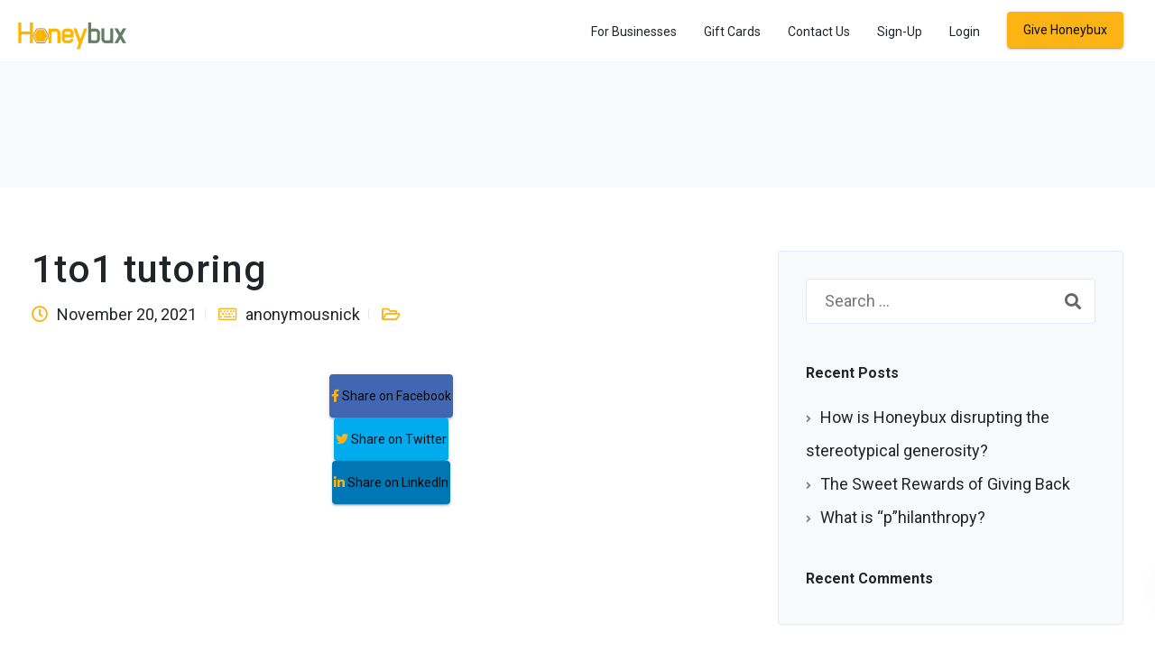

--- FILE ---
content_type: text/css
request_url: https://honeybux.org/wp-content/themes/leadengine-child/core/assets/css/styles.css?ver=0.0.2
body_size: 2224
content:
/** To oiverride the theme, we need to enqueue a style sheet after it, so nix the style.css and use this */

/** Helpers */

*::-moz-selection {
    color: black;
    background-color: #dcdcdc;
}
*::selection {
    color: black;
    background-color: #dcdcdc
}

/* displays */
.dblock {
    display: block;
}

.dinline {
    display: inline;
}

.dinlineblock {
    display: inline-block;
}

/* margins */
.nomargin,
.no-margin {
    margin: 0 !important;
}

.nmt {
    margin-top: 0 !important;
}

.nmb {
    margin-bottom: 0 !important;
}

.nml {
    margin-left: 0 !important;
}

.auto-margin {
    margin: 0 auto !important;
}

/* all */
.m10 {
    margin: 10px;
}

/* bottom */
.mb0 {
    margin-bottom: 0 !important;
}

.mb10 {
    margin-bottom: 10px;
}

.mb20 {
    margin-bottom: 20px;
}

.mb30 {
    margin-bottom: 30px;
}

.mb40 {
    margin-bottom: 40px;
}

.mb50 {
    margin-bottom: 50px;
}

.mb60 {
    margin-bottom: 60px;
}

.mb70 {
    margin-bottom: 70px;
}

.mb80 {
    margin-bottom: 80px;
}

/* top */
.mt10 {
    margin-top: 10px;
}

.mt20 {
    margin-top: 20px;
}

.mt30 {
    margin-top: 30px;
}

.mt40 {
    margin-top: 40px;
}

.mt50 {
    margin-top: 50px;
}

.mt60 {
    margin-top: 60px;
}

.mt70 {
    margin-top: 70px;
}

.mt80 {
    margin-top: 80px;
}

/* right */
.mr5 {
    margin-right: 5px;
}

.mr10 {
    margin-right: 10px;
}

.mr20 {
    margin-right: 20px;
}

/* left */
.ml10 {
    margin-left: 10px;
}

.ml20 {
    margin-left: 20px;
}

/* paddings */
.no-padding {
    padding: 0;
}

.npt {
    padding-top: 0 !important;
}

.npb {
    padding-bottom: 0 !important;
}

.p10 {
    padding: 10px;
}

.p20 {
    padding: 20px;
}

.pb10 {
    padding-bottom: 10px;
}

.pb20 {
    padding-bottom: 20px;
}

.pt10 {
    padding-top: 10px;
}

.pt10-i {
    padding-top: 10px !important;
}

.pl10 {
    padding-left: 10px;
}

.pr10 {
    padding-right: 10px;
}

/* borders */
.nbl {
    border-left: none !important;
}

.nbr {
    border-right: none !important;
}

.nbb {
    border-bottom: none !important;
}

.body-bb {
    border-bottom: 1px solid #e6e6e6;
}

.body-bt {
    border-top: 1px solid #e6e6e6;
}

/* z index hax for dropdown menus */
.z1 {
    z-index: 1;
    position: relative;
}

.z2 {
    z-index: 2;
    position: relative;
}

.pointer {
    cursor: pointer;
}

.opacity-1 {
    opacity: 0.1;
}

.opacity-2 {
    opacity: 0.2;
}

.opacity-3 {
    opacity: 0.3;
}

.opacity-4 {
    opacity: 0.4;
}

.opacity-5 {
    opacity: 0.5;
}

.opacity-6 {
    opacity: 0.6;
}

.opacity-7 {
    opacity: 0.7;
}

.opacity-8 {
    opacity: 0.8;
}

.opacity-9 {
    opacity: 0.9;
}

/** They decided to change this */
.parallax-inner-op-4 .parallax-overlay,
.parallax-inner-op-5 .parallax-overlay,
.parallax-inner-op-6 .parallax-overlay,
.parallax-inner-op-7 .parallax-overlay,
.parallax-inner-op-1 .parallax-overlay,
.parallax-inner-op-8 .parallax-overlay {
    background-color: inherit;
}

.parallax-inner-op-4 .parallax-overlay:before {
    position: absolute;
    background-color: inherit;
    height: 100%;
    width: 100%;
    content: "\00a0";
    opacity: 0.4;
}

.parallax-inner-op-5 .parallax-overlay:before {
    position: absolute;
    background-color: inherit;
    height: 100%;
    width: 100%;
    content: "\00a0";
    opacity: 0.5;
}

.parallax-inner-op-6 .parallax-overlay:before {
    position: absolute;
    background-color: inherit;
    height: 100%;
    width: 100%;
    content: "\00a0";
    opacity: 0.6;
}

.parallax-inner-op-7 .parallax-overlay:before {
    position: absolute;
    background-color: inherit;
    height: 100%;
    width: 100%;
    content: "\00a0";
    opacity: 0.7;
}

.parallax-inner-op-8 .parallax-overlay:before {
    position: absolute;
    background-color: inherit;
    height: 100%;
    width: 100%;
    content: "\00a0";
    opacity: 0.8;
}

.parallax-inner-op-1 .parallax-overlay:before {
    position: absolute;
    background-color: inherit;
    height: 100%;
    width: 100%;
    content: "\00a0";
    opacity: 0.1;
}

/* Typography */
.redacted {
    position: relative;
    white-space: pre;
}

.redacted:after {
    background: black;
    border-radius: 0.1em;
    box-shadow: 0 0 1px rgba(0, 0, 0, 0.35);
    content: " ";
    width: 100%;
    height: 1.2em;
    left: 0;
    position: absolute;
    transform: skewY(-5deg) rotate(5deg);
}

.conrol-label-help {
    font-size: 80%;
}

/** Donation Form */
.donation-button {
    margin-top: 2rem;
}

.ay-form label {
    font-weight: 600;
    width: 100%;
    line-height: 1.6;
    color: #1f1f1f;
}

/** do i need this? **/
.ay-form .form-group {
    margin-right: 0;
}

.ay-form .form-control {
    -webkit-transition: all 250ms ease-in-out;
    -moz-transition: all 250ms ease-in-out;
    -o-transition: all 250ms ease-in-out;
    transition: all 250ms ease-in-out;
    width: 100%;
    box-sizing: border-box;
    min-width: 100%;
    margin-bottom: 0;
    border: 1px solid #e5e7f2;
    background: #fff;
    box-shadow: none;
    letter-spacing: 0;
    outline: none;
    line-height: 50px;
    height: 50px;
    padding: 0 20px;
    text-align: left;
    font-family: inherit;
    border-radius: 4px;
    font-weight: 400;
}

.ay-form .submit {
    width: 100%;
    display: block;
    margin-bottom: 10px;
}

.ay-stripe-element-wrapper {
    padding: 15px 20px !important;
}

/** WPCF7 General Form Fixes */
.wpcf7-form-control-wrap {
    margin-top: 10px;
}

.custom-control-label {
    display: inline;
    margin-left: 10px;
}

/** Form Validation **/

.invalid-feedback {
    display: inline-block;
    margin-top: 5px;
    line-height: 1.6;
}

.ay-form .form-control:focus,
.ay-form .form-control.StripeElement--focus {
    border-color: #4f6df5 !important;
    box-shadow: 0 1px 1px rgba(0, 0, 0, 0.075) inset, 0 0 8px rgba(79, 109, 245, 0.6) !important;
}

/** Warn */
.ay-form .form-group.has-warning .form-control {
    box-shadow: none;
}

.ay-form .form-group.has-warning .form-control {
    /* background-image: linear-gradient(#ff9800, #ff9800), linear-gradient(#D2D2D2, #D2D2D2); */
    border: 1px solid #ff9800;
}

.ay-form .form-group.has-warning label.control-label,
.ay-form .form-group.has-warning .help-block {
    color: #ff9800;
}

/** Error */
.ay-form .form-group.has-error .form-control {
    box-shadow: none;
}

.ay-form .form-group.has-error .form-control {
    /* background-image: linear-gradient(#f44336, #f44336), linear-gradient(#D2D2D2, #D2D2D2); */
    border: 1px solid #f44336;
}

.ay-form .form-group.has-error label.control-label,
.ay-form .form-group.has-error .help-block,
.ay-form .form-group.has-error .invalid-feedback,
.ay-form .form-control.StripeElement--invalid {
    color: #f44336;
}

/** Success */
.ay-form .form-group.has-success .form-control {
    box-shadow: none;
}

.ay-form .form-group.has-success .form-control {
    /* background-image: linear-gradient(#4caf50, #4caf50), linear-gradient(#D2D2D2, #D2D2D2); */
    border: 1px solid #4caf50;
}

.ay-form .form-group.has-success label.control-label,
.ay-form .form-group.has-success .help-block,
.ay-form .form-control.StripeElement--complete {
    color: #4caf50;
}

/** Info */
.ay-form .form-group.has-info .form-control {
    box-shadow: none;
}

.ay-form .form-group.has-info .form-control {
    /* background-image: linear-gradient(#00bcd4, #00bcd4), linear-gradient(#D2D2D2, #D2D2D2); */
    border: 1px solid #00bcd4;
}

.ay-form .form-group.has-info label.control-label,
.ay-form .form-group.has-info .help-block {
    color: #00bcd4;
}

/** Formidable Styles */

/** Animations */
@-webkit-keyframes rotation {
    from {
        transform: rotate(0deg);
    }

    to {
        transform: rotate(359deg);
    }
}

@-moz-keyframes rotation {
    from {
        transform: rotate(0deg);
    }

    to {
        transform: rotate(359deg);
    }
}

@-o-keyframes rotation {
    from {
        transform: rotate(0deg);
    }

    to {
        transform: rotate(359deg);
    }
}

@keyframes rotation {
    from {
        transform: rotate(0deg);
    }

    to {
        transform: rotate(359deg);
    }
}

/** Buttons */
.btn-loading {
    position: relative;
}

.btn-loading:before {
    position: absolute;
    top: 0;
    left: 0;
    height: 100%;
    width: 100%;
    content: '\00a0';
    background-color: inherit;
    border-radius: inherit;
    z-index: 1234;
}

.tt_button.btn-loading:not(.tt_secondary_button):before {
    background-color: white;
}

.btn-loading:after {
    display: block;
    position: absolute;
    top: 50%;
    left: 50%;
    content: '\00a0';
    margin-left: -10px;
    margin-top: -10px;
    height: 20px;
    width: 20px;
    -webkit-animation: rotation .4s infinite linear;
    -moz-animation: rotation .4s infinite linear;
    -o-animation: rotation .4s infinite linear;
    animation: rotation .4s infinite linear;
    border-left: 2px solid rgba(0, 0, 0, 0.18);
    border-right: 2px solid rgba(0, 0, 0, 0.18);
    border-bottom: 2px solid rgba(0, 0, 0, 0.18);
    border-top: 2px solid white;
    border-radius: 100%;
    z-index: 1235;
}

.tt_button.btn-loading:not(.tt_secondary_button):after {
    border-left-color: #4f6df5;
    border-right-color: #4f6df5;
    border-bottom-color: #4f6df5;
}

.wpb_wrapper #loginform .button:focus,
#wrapper .wpcf7 .wpcf7-submit:focus,
.tt_button.btn_secondary_color:focus,
.tt_button:focus {
    background: transparent;
    color: inherit;
    -webkit-transform: translate3d(0, -3px, 0);
    transform: translate3d(0, -3px, 0);
    -webkit-box-shadow: 0 6px 12px rgba(0, 0, 0, .15);
    box-shadow: 0 8px 25px rgba(0, 0, 0, .15);
}

/** VC Page extra class and ID's */
#donation-form-box .vc_column-inner {
    padding: 2rem 2rem 1rem 2rem !important;
}

.donation-choice-box {
    min-height: 155px;
}

/** Cards */
.card,
.vc_column-inner.card {
    padding: 25px !important;
    background-color: #f7f9fb;
    border: 1px solid #e5e7f2;
    border-radius: 5px;
}

.card.card-light {
    background-color: rgba(248,250,252,0.50);
}

.card.bg-white,
.vc_column-inner.card.bg-white {
    background-color: white;
}

.card-list .card:not(:last-child) {
    margin-bottom: 1rem;
}

/** Fixes */
.inline-cf .wpcf7 .wpcf7-submit {
    margin-top: 10px;
}

/** Theme Overrides */
.kd-photobox .photobox-img {
    border-top: 1px solid #e5e7f2;
    border-right: 1px solid #e5e7f2;
    border-left: 1px solid #e5e7f2;
}

.breadcrumbs span:not(:first-child) {
    margin-left: 10px;
}

@media (max-width: 959px) {
    .vc_empty_space {
        max-height: none;
    }
}

/** #TODO needs to go into the Compass Plugin */
#general-alert {
    position: fixed;
    top: auto;
    bottom: 0;
    left: 0;
    width: 100%;
    -webkit-transition: transform 225ms cubic-bezier(0.17, 0.04, 0.03, 0.94);
    -moz-transition: transform 225ms cubic-bezier(0.17, 0.04, 0.03, 0.94);
    -o-transition: transform 225ms cubic-bezier(0.17, 0.04, 0.03, 0.94);
    -ms-transition: transform 225ms cubic-bezier(0.17, 0.04, 0.03, 0.94);
    transition: transform 225ms cubic-bezier(0.17, 0.04, 0.03, 0.94);
    -webkit-transform: translate(0, 100%);
    /* Ch <36, Saf 5.1+, iOS < 9.2, An =<4.4.4 */
    -ms-transform: translate(0, 100%);
    /* IE 9 */
    transform: translate(0, 100%);
    z-index: 101342233;
}

#general-alert.open {
    bottom: 0;
    -webkit-transform: translate(0, 0);
    /* Ch <36, Saf 5.1+, iOS < 9.2, An =<4.4.4 */
    -ms-transform: translate(0, 0);
    /* IE 9 */
    transform: translate(0, 0);
    -webkit-box-shadow: 0 -4px 5px 0 rgba(0, 0, 0, 0.04), 0 -1px 6px 0 rgba(0, 0, 0, 0.02), 0 -2px 4px -1px rgba(0, 0, 0, 0.02);
    -moz-box-shadow: 0 -4px 5px 0 rgba(0, 0, 0, 0.04), 0 -1px 6px 0 rgba(0, 0, 0, 0.02), 0 -2px 4px -1px rgba(0, 0, 0, 0.02);
    box-shadow: 0 -4px 5px 0 rgba(0, 0, 0, 0.04), 0 -1px 6px 0 rgba(0, 0, 0, 0.02), 0 -2px 4px -1px rgba(0, 0, 0, 0.02);
}

#general-alert .alert {
    padding: 20px 15px 20px 20px;
    margin: 0;
    border-radius: 0;
    border: none;
    border-top: 5px solid rgba(0, 0, 0, 0.25);
}

#general-alert .close {
    height: 24px;
}

#general-alert .close svg {
    height: 24px;
    width: 24px;
}

#general-alert strong {
    display: block;
    max-width: calc(100% - 24px);
    line-height: 1.8em;
}

/** Incase there is no bootstrap */
.alert-success {
    color: #3c763d;
    background-color: #dff0d8;
    border-color: #d6e9c6;
}

.alert-danger {
    color: #a94442;
    background-color: #f2dede;
    border-color: #ebccd1;
}

.alert-info {
    color: #31708f;
    background-color: #d9edf7;
    border-color: #bce8f1;
}

/** Banner */
#site-banner {
    padding: 2rem;
    text-align: center;
    background-color: #818aff;
    color: white;
}

#site-banner a {
    color: inherit;
    text-decoration: underline;
}

--- FILE ---
content_type: application/x-javascript
request_url: https://honeybux.org/wp-content/plugins/ay-hb/public/js/ay-hb-public.js?ver=1.0.0
body_size: -213
content:
jQuery(document).ready(function($) {

	var catalogListOptions = {
        valueNames: [
            'brandName',
            { 'data': ['brand-name'] }
        ],
        page: 8,
        pagination: true
    };

	var $catalogList = $('#catalog-list');
	var catalogList = false;

	if ($catalogList.length > 0) {
		catalogList = new List('catalog-list', catalogListOptions);
	}

	var catalogSearchControl = $('#catalog-search-control');

	catalogSearchControl.on('keyup', function () {
		var searchString = $(this).val();
		catalogList.search(searchString);
	});

});
